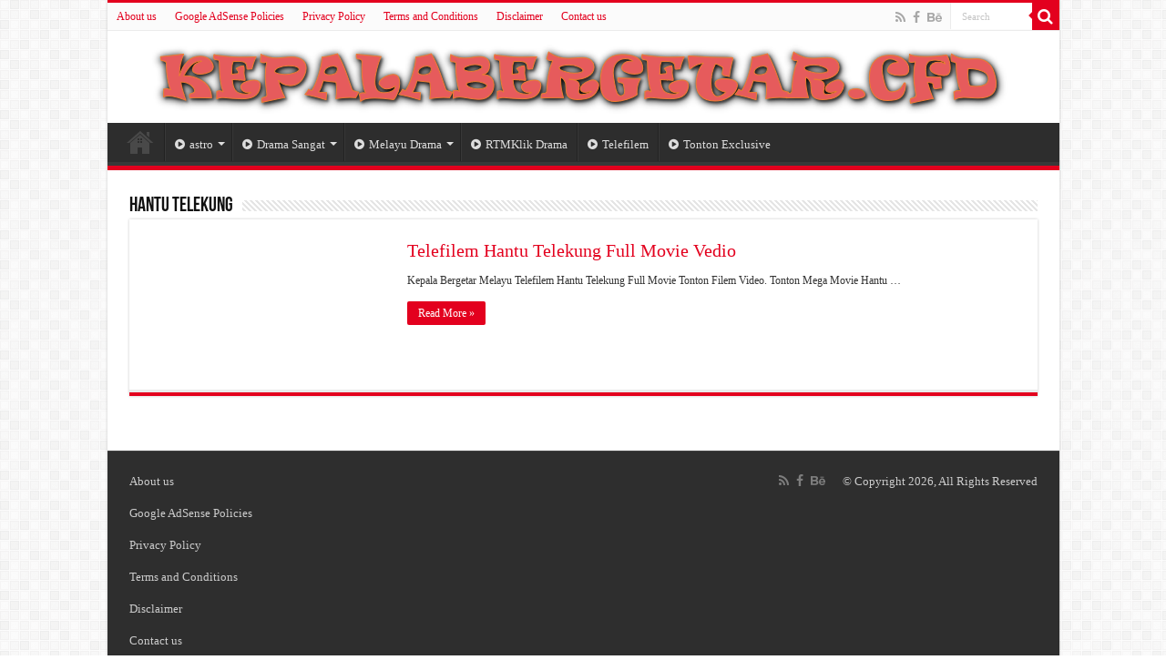

--- FILE ---
content_type: text/html; charset=UTF-8
request_url: https://kepalabergetar.cfd/telefilem-hantu-telekung-full-movie-vedio/
body_size: 13743
content:
<!DOCTYPE html><html lang="en-US" prefix="og: http://ogp.me/ns#"><head><script data-no-optimize="1">var litespeed_docref=sessionStorage.getItem("litespeed_docref");litespeed_docref&&(Object.defineProperty(document,"referrer",{get:function(){return litespeed_docref}}),sessionStorage.removeItem("litespeed_docref"));</script> <script type="litespeed/javascript" data-src='//pl25601686.effectivegatecpm.com/f2/6c/bc/f26cbc14a271636f92dde4ebaa191b8b.js'></script> <meta charset="UTF-8" /><link rel="profile" href="https://gmpg.org/xfn/11" /><link rel="pingback" href="https://kepalabergetar.cfd/xmlrpc.php" /><meta property="og:title" content="Telefilem Hantu Telekung Full Movie Vedio - Kepala Bergetar"/><meta property="og:type" content="article"/><meta property="og:description" content=""/><meta property="og:url" content="https://kepalabergetar.cfd/telefilem-hantu-telekung-full-movie-vedio/"/><meta property="og:site_name" content="Kepala Bergetar"/><meta property="og:image" content="https://kepalabergetar.cfd/wp-content/uploads/2024/01/Hantu-Telekung.jpg" /><meta name='robots' content='index, follow, max-image-preview:large, max-snippet:-1, max-video-preview:-1' /><title>Telefilem Hantu Telekung Full Movie Vedio - Kepala Bergetar</title><meta name="description" content="Kepala Bergetar Telefilem Hantu Telekung Full Movie Vedio. Hantu Telekung Filem Vedio Tonton Malay Drama. Download Melayu Drama Telefilem Hantu Telekung Full Movie." /><link rel="canonical" href="https://kepalabergetar.cfd/telefilem-hantu-telekung-full-movie-vedio/" /><meta property="og:locale" content="en_US" /><meta property="og:type" content="article" /><meta property="og:title" content="Telefilem Hantu Telekung Full Movie Vedio - Kepala Bergetar" /><meta property="og:description" content="Kepala Bergetar Telefilem Hantu Telekung Full Movie Vedio. Hantu Telekung Filem Vedio Tonton Malay Drama. Download Melayu Drama Telefilem Hantu Telekung Full Movie." /><meta property="og:url" content="https://kepalabergetar.cfd/telefilem-hantu-telekung-full-movie-vedio/" /><meta property="og:site_name" content="Kepala Bergetar" /><meta property="og:image" content="https://kepalabergetar.cfd/wp-content/uploads/2024/01/Hantu-Telekung.jpg" /><meta property="og:image:width" content="780" /><meta property="og:image:height" content="1100" /><meta property="og:image:type" content="image/jpeg" /><meta name="twitter:card" content="summary_large_image" /><meta name="twitter:label1" content="Est. reading time" /><meta name="twitter:data1" content="1 minute" /> <script type="application/ld+json" class="yoast-schema-graph">{"@context":"https://schema.org","@graph":[{"@type":"WebPage","@id":"https://kepalabergetar.cfd/telefilem-hantu-telekung-full-movie-vedio/","url":"https://kepalabergetar.cfd/telefilem-hantu-telekung-full-movie-vedio/","name":"Telefilem Hantu Telekung Full Movie Vedio - Kepala Bergetar","isPartOf":{"@id":"https://kepalabergetar.cfd/#website"},"primaryImageOfPage":{"@id":"https://kepalabergetar.cfd/telefilem-hantu-telekung-full-movie-vedio/#primaryimage"},"image":{"@id":"https://kepalabergetar.cfd/telefilem-hantu-telekung-full-movie-vedio/#primaryimage"},"thumbnailUrl":"https://kepalabergetar.cfd/wp-content/uploads/2024/01/Hantu-Telekung.jpg","datePublished":"2024-01-04T15:26:37+00:00","description":"Kepala Bergetar Telefilem Hantu Telekung Full Movie Vedio. Hantu Telekung Filem Vedio Tonton Malay Drama. Download Melayu Drama Telefilem Hantu Telekung Full Movie.","breadcrumb":{"@id":"https://kepalabergetar.cfd/telefilem-hantu-telekung-full-movie-vedio/#breadcrumb"},"inLanguage":"en-US","potentialAction":[{"@type":"ReadAction","target":["https://kepalabergetar.cfd/telefilem-hantu-telekung-full-movie-vedio/"]}]},{"@type":"ImageObject","inLanguage":"en-US","@id":"https://kepalabergetar.cfd/telefilem-hantu-telekung-full-movie-vedio/#primaryimage","url":"https://kepalabergetar.cfd/wp-content/uploads/2024/01/Hantu-Telekung.jpg","contentUrl":"https://kepalabergetar.cfd/wp-content/uploads/2024/01/Hantu-Telekung.jpg","width":780,"height":1100,"caption":"Hantu Telekung"},{"@type":"BreadcrumbList","@id":"https://kepalabergetar.cfd/telefilem-hantu-telekung-full-movie-vedio/#breadcrumb","itemListElement":[{"@type":"ListItem","position":1,"name":"Home","item":"https://kepalabergetar.cfd/"},{"@type":"ListItem","position":2,"name":"Telefilem Hantu Telekung Full Movie Vedio"}]},{"@type":"WebSite","@id":"https://kepalabergetar.cfd/#website","url":"https://kepalabergetar.cfd/","name":"Kepala Bergetar","description":"Kepala Bergetar Tonton Dfm2u Malaysian Dramas Dan Malay Filem Full Episod Online. Myinfotaip Kbergetar All Episod Terkini Telefilem.","potentialAction":[{"@type":"SearchAction","target":{"@type":"EntryPoint","urlTemplate":"https://kepalabergetar.cfd/?s={search_term_string}"},"query-input":{"@type":"PropertyValueSpecification","valueRequired":true,"valueName":"search_term_string"}}],"inLanguage":"en-US"}]}</script> <link rel='dns-prefetch' href='//fonts.googleapis.com' /><link rel="alternate" type="application/rss+xml" title="Kepala Bergetar &raquo; Feed" href="https://kepalabergetar.cfd/feed/" /><link rel="alternate" type="application/rss+xml" title="Kepala Bergetar &raquo; Comments Feed" href="https://kepalabergetar.cfd/comments/feed/" /><link rel="alternate" title="oEmbed (JSON)" type="application/json+oembed" href="https://kepalabergetar.cfd/wp-json/oembed/1.0/embed?url=https%3A%2F%2Fkepalabergetar.cfd%2Ftelefilem-hantu-telekung-full-movie-vedio%2F" /><link rel="alternate" title="oEmbed (XML)" type="text/xml+oembed" href="https://kepalabergetar.cfd/wp-json/oembed/1.0/embed?url=https%3A%2F%2Fkepalabergetar.cfd%2Ftelefilem-hantu-telekung-full-movie-vedio%2F&#038;format=xml" /><style id='wp-img-auto-sizes-contain-inline-css' type='text/css'>img:is([sizes=auto i],[sizes^="auto," i]){contain-intrinsic-size:3000px 1500px}
/*# sourceURL=wp-img-auto-sizes-contain-inline-css */</style><link data-optimized="2" rel="stylesheet" href="https://kepalabergetar.cfd/wp-content/litespeed/css/b4e73c589393602fa37c24b264505170.css?ver=2344b" /><style id='global-styles-inline-css' type='text/css'>:root{--wp--preset--aspect-ratio--square: 1;--wp--preset--aspect-ratio--4-3: 4/3;--wp--preset--aspect-ratio--3-4: 3/4;--wp--preset--aspect-ratio--3-2: 3/2;--wp--preset--aspect-ratio--2-3: 2/3;--wp--preset--aspect-ratio--16-9: 16/9;--wp--preset--aspect-ratio--9-16: 9/16;--wp--preset--color--black: #000000;--wp--preset--color--cyan-bluish-gray: #abb8c3;--wp--preset--color--white: #ffffff;--wp--preset--color--pale-pink: #f78da7;--wp--preset--color--vivid-red: #cf2e2e;--wp--preset--color--luminous-vivid-orange: #ff6900;--wp--preset--color--luminous-vivid-amber: #fcb900;--wp--preset--color--light-green-cyan: #7bdcb5;--wp--preset--color--vivid-green-cyan: #00d084;--wp--preset--color--pale-cyan-blue: #8ed1fc;--wp--preset--color--vivid-cyan-blue: #0693e3;--wp--preset--color--vivid-purple: #9b51e0;--wp--preset--gradient--vivid-cyan-blue-to-vivid-purple: linear-gradient(135deg,rgb(6,147,227) 0%,rgb(155,81,224) 100%);--wp--preset--gradient--light-green-cyan-to-vivid-green-cyan: linear-gradient(135deg,rgb(122,220,180) 0%,rgb(0,208,130) 100%);--wp--preset--gradient--luminous-vivid-amber-to-luminous-vivid-orange: linear-gradient(135deg,rgb(252,185,0) 0%,rgb(255,105,0) 100%);--wp--preset--gradient--luminous-vivid-orange-to-vivid-red: linear-gradient(135deg,rgb(255,105,0) 0%,rgb(207,46,46) 100%);--wp--preset--gradient--very-light-gray-to-cyan-bluish-gray: linear-gradient(135deg,rgb(238,238,238) 0%,rgb(169,184,195) 100%);--wp--preset--gradient--cool-to-warm-spectrum: linear-gradient(135deg,rgb(74,234,220) 0%,rgb(151,120,209) 20%,rgb(207,42,186) 40%,rgb(238,44,130) 60%,rgb(251,105,98) 80%,rgb(254,248,76) 100%);--wp--preset--gradient--blush-light-purple: linear-gradient(135deg,rgb(255,206,236) 0%,rgb(152,150,240) 100%);--wp--preset--gradient--blush-bordeaux: linear-gradient(135deg,rgb(254,205,165) 0%,rgb(254,45,45) 50%,rgb(107,0,62) 100%);--wp--preset--gradient--luminous-dusk: linear-gradient(135deg,rgb(255,203,112) 0%,rgb(199,81,192) 50%,rgb(65,88,208) 100%);--wp--preset--gradient--pale-ocean: linear-gradient(135deg,rgb(255,245,203) 0%,rgb(182,227,212) 50%,rgb(51,167,181) 100%);--wp--preset--gradient--electric-grass: linear-gradient(135deg,rgb(202,248,128) 0%,rgb(113,206,126) 100%);--wp--preset--gradient--midnight: linear-gradient(135deg,rgb(2,3,129) 0%,rgb(40,116,252) 100%);--wp--preset--font-size--small: 13px;--wp--preset--font-size--medium: 20px;--wp--preset--font-size--large: 36px;--wp--preset--font-size--x-large: 42px;--wp--preset--spacing--20: 0.44rem;--wp--preset--spacing--30: 0.67rem;--wp--preset--spacing--40: 1rem;--wp--preset--spacing--50: 1.5rem;--wp--preset--spacing--60: 2.25rem;--wp--preset--spacing--70: 3.38rem;--wp--preset--spacing--80: 5.06rem;--wp--preset--shadow--natural: 6px 6px 9px rgba(0, 0, 0, 0.2);--wp--preset--shadow--deep: 12px 12px 50px rgba(0, 0, 0, 0.4);--wp--preset--shadow--sharp: 6px 6px 0px rgba(0, 0, 0, 0.2);--wp--preset--shadow--outlined: 6px 6px 0px -3px rgb(255, 255, 255), 6px 6px rgb(0, 0, 0);--wp--preset--shadow--crisp: 6px 6px 0px rgb(0, 0, 0);}:where(.is-layout-flex){gap: 0.5em;}:where(.is-layout-grid){gap: 0.5em;}body .is-layout-flex{display: flex;}.is-layout-flex{flex-wrap: wrap;align-items: center;}.is-layout-flex > :is(*, div){margin: 0;}body .is-layout-grid{display: grid;}.is-layout-grid > :is(*, div){margin: 0;}:where(.wp-block-columns.is-layout-flex){gap: 2em;}:where(.wp-block-columns.is-layout-grid){gap: 2em;}:where(.wp-block-post-template.is-layout-flex){gap: 1.25em;}:where(.wp-block-post-template.is-layout-grid){gap: 1.25em;}.has-black-color{color: var(--wp--preset--color--black) !important;}.has-cyan-bluish-gray-color{color: var(--wp--preset--color--cyan-bluish-gray) !important;}.has-white-color{color: var(--wp--preset--color--white) !important;}.has-pale-pink-color{color: var(--wp--preset--color--pale-pink) !important;}.has-vivid-red-color{color: var(--wp--preset--color--vivid-red) !important;}.has-luminous-vivid-orange-color{color: var(--wp--preset--color--luminous-vivid-orange) !important;}.has-luminous-vivid-amber-color{color: var(--wp--preset--color--luminous-vivid-amber) !important;}.has-light-green-cyan-color{color: var(--wp--preset--color--light-green-cyan) !important;}.has-vivid-green-cyan-color{color: var(--wp--preset--color--vivid-green-cyan) !important;}.has-pale-cyan-blue-color{color: var(--wp--preset--color--pale-cyan-blue) !important;}.has-vivid-cyan-blue-color{color: var(--wp--preset--color--vivid-cyan-blue) !important;}.has-vivid-purple-color{color: var(--wp--preset--color--vivid-purple) !important;}.has-black-background-color{background-color: var(--wp--preset--color--black) !important;}.has-cyan-bluish-gray-background-color{background-color: var(--wp--preset--color--cyan-bluish-gray) !important;}.has-white-background-color{background-color: var(--wp--preset--color--white) !important;}.has-pale-pink-background-color{background-color: var(--wp--preset--color--pale-pink) !important;}.has-vivid-red-background-color{background-color: var(--wp--preset--color--vivid-red) !important;}.has-luminous-vivid-orange-background-color{background-color: var(--wp--preset--color--luminous-vivid-orange) !important;}.has-luminous-vivid-amber-background-color{background-color: var(--wp--preset--color--luminous-vivid-amber) !important;}.has-light-green-cyan-background-color{background-color: var(--wp--preset--color--light-green-cyan) !important;}.has-vivid-green-cyan-background-color{background-color: var(--wp--preset--color--vivid-green-cyan) !important;}.has-pale-cyan-blue-background-color{background-color: var(--wp--preset--color--pale-cyan-blue) !important;}.has-vivid-cyan-blue-background-color{background-color: var(--wp--preset--color--vivid-cyan-blue) !important;}.has-vivid-purple-background-color{background-color: var(--wp--preset--color--vivid-purple) !important;}.has-black-border-color{border-color: var(--wp--preset--color--black) !important;}.has-cyan-bluish-gray-border-color{border-color: var(--wp--preset--color--cyan-bluish-gray) !important;}.has-white-border-color{border-color: var(--wp--preset--color--white) !important;}.has-pale-pink-border-color{border-color: var(--wp--preset--color--pale-pink) !important;}.has-vivid-red-border-color{border-color: var(--wp--preset--color--vivid-red) !important;}.has-luminous-vivid-orange-border-color{border-color: var(--wp--preset--color--luminous-vivid-orange) !important;}.has-luminous-vivid-amber-border-color{border-color: var(--wp--preset--color--luminous-vivid-amber) !important;}.has-light-green-cyan-border-color{border-color: var(--wp--preset--color--light-green-cyan) !important;}.has-vivid-green-cyan-border-color{border-color: var(--wp--preset--color--vivid-green-cyan) !important;}.has-pale-cyan-blue-border-color{border-color: var(--wp--preset--color--pale-cyan-blue) !important;}.has-vivid-cyan-blue-border-color{border-color: var(--wp--preset--color--vivid-cyan-blue) !important;}.has-vivid-purple-border-color{border-color: var(--wp--preset--color--vivid-purple) !important;}.has-vivid-cyan-blue-to-vivid-purple-gradient-background{background: var(--wp--preset--gradient--vivid-cyan-blue-to-vivid-purple) !important;}.has-light-green-cyan-to-vivid-green-cyan-gradient-background{background: var(--wp--preset--gradient--light-green-cyan-to-vivid-green-cyan) !important;}.has-luminous-vivid-amber-to-luminous-vivid-orange-gradient-background{background: var(--wp--preset--gradient--luminous-vivid-amber-to-luminous-vivid-orange) !important;}.has-luminous-vivid-orange-to-vivid-red-gradient-background{background: var(--wp--preset--gradient--luminous-vivid-orange-to-vivid-red) !important;}.has-very-light-gray-to-cyan-bluish-gray-gradient-background{background: var(--wp--preset--gradient--very-light-gray-to-cyan-bluish-gray) !important;}.has-cool-to-warm-spectrum-gradient-background{background: var(--wp--preset--gradient--cool-to-warm-spectrum) !important;}.has-blush-light-purple-gradient-background{background: var(--wp--preset--gradient--blush-light-purple) !important;}.has-blush-bordeaux-gradient-background{background: var(--wp--preset--gradient--blush-bordeaux) !important;}.has-luminous-dusk-gradient-background{background: var(--wp--preset--gradient--luminous-dusk) !important;}.has-pale-ocean-gradient-background{background: var(--wp--preset--gradient--pale-ocean) !important;}.has-electric-grass-gradient-background{background: var(--wp--preset--gradient--electric-grass) !important;}.has-midnight-gradient-background{background: var(--wp--preset--gradient--midnight) !important;}.has-small-font-size{font-size: var(--wp--preset--font-size--small) !important;}.has-medium-font-size{font-size: var(--wp--preset--font-size--medium) !important;}.has-large-font-size{font-size: var(--wp--preset--font-size--large) !important;}.has-x-large-font-size{font-size: var(--wp--preset--font-size--x-large) !important;}
/*# sourceURL=global-styles-inline-css */</style><style id='classic-theme-styles-inline-css' type='text/css'>/*! This file is auto-generated */
.wp-block-button__link{color:#fff;background-color:#32373c;border-radius:9999px;box-shadow:none;text-decoration:none;padding:calc(.667em + 2px) calc(1.333em + 2px);font-size:1.125em}.wp-block-file__button{background:#32373c;color:#fff;text-decoration:none}
/*# sourceURL=/wp-includes/css/classic-themes.min.css */</style><style id='admin-bar-inline-css' type='text/css'>/* Hide CanvasJS credits for P404 charts specifically */
    #p404RedirectChart .canvasjs-chart-credit {
        display: none !important;
    }
    
    #p404RedirectChart canvas {
        border-radius: 6px;
    }

    .p404-redirect-adminbar-weekly-title {
        font-weight: bold;
        font-size: 14px;
        color: #fff;
        margin-bottom: 6px;
    }

    #wpadminbar #wp-admin-bar-p404_free_top_button .ab-icon:before {
        content: "\f103";
        color: #dc3545;
        top: 3px;
    }
    
    #wp-admin-bar-p404_free_top_button .ab-item {
        min-width: 80px !important;
        padding: 0px !important;
    }
    
    /* Ensure proper positioning and z-index for P404 dropdown */
    .p404-redirect-adminbar-dropdown-wrap { 
        min-width: 0; 
        padding: 0;
        position: static !important;
    }
    
    #wpadminbar #wp-admin-bar-p404_free_top_button_dropdown {
        position: static !important;
    }
    
    #wpadminbar #wp-admin-bar-p404_free_top_button_dropdown .ab-item {
        padding: 0 !important;
        margin: 0 !important;
    }
    
    .p404-redirect-dropdown-container {
        min-width: 340px;
        padding: 18px 18px 12px 18px;
        background: #23282d !important;
        color: #fff;
        border-radius: 12px;
        box-shadow: 0 8px 32px rgba(0,0,0,0.25);
        margin-top: 10px;
        position: relative !important;
        z-index: 999999 !important;
        display: block !important;
        border: 1px solid #444;
    }
    
    /* Ensure P404 dropdown appears on hover */
    #wpadminbar #wp-admin-bar-p404_free_top_button .p404-redirect-dropdown-container { 
        display: none !important;
    }
    
    #wpadminbar #wp-admin-bar-p404_free_top_button:hover .p404-redirect-dropdown-container { 
        display: block !important;
    }
    
    #wpadminbar #wp-admin-bar-p404_free_top_button:hover #wp-admin-bar-p404_free_top_button_dropdown .p404-redirect-dropdown-container {
        display: block !important;
    }
    
    .p404-redirect-card {
        background: #2c3338;
        border-radius: 8px;
        padding: 18px 18px 12px 18px;
        box-shadow: 0 2px 8px rgba(0,0,0,0.07);
        display: flex;
        flex-direction: column;
        align-items: flex-start;
        border: 1px solid #444;
    }
    
    .p404-redirect-btn {
        display: inline-block;
        background: #dc3545;
        color: #fff !important;
        font-weight: bold;
        padding: 5px 22px;
        border-radius: 8px;
        text-decoration: none;
        font-size: 17px;
        transition: background 0.2s, box-shadow 0.2s;
        margin-top: 8px;
        box-shadow: 0 2px 8px rgba(220,53,69,0.15);
        text-align: center;
        line-height: 1.6;
    }
    
    .p404-redirect-btn:hover {
        background: #c82333;
        color: #fff !important;
        box-shadow: 0 4px 16px rgba(220,53,69,0.25);
    }
    
    /* Prevent conflicts with other admin bar dropdowns */
    #wpadminbar .ab-top-menu > li:hover > .ab-item,
    #wpadminbar .ab-top-menu > li.hover > .ab-item {
        z-index: auto;
    }
    
    #wpadminbar #wp-admin-bar-p404_free_top_button:hover > .ab-item {
        z-index: 999998 !important;
    }
    
/*# sourceURL=admin-bar-inline-css */</style> <script type="litespeed/javascript" data-src="https://kepalabergetar.cfd/wp-includes/js/jquery/jquery.min.js" id="jquery-core-js"></script> <link rel="https://api.w.org/" href="https://kepalabergetar.cfd/wp-json/" /><link rel="alternate" title="JSON" type="application/json" href="https://kepalabergetar.cfd/wp-json/wp/v2/pages/4017" /><link rel="EditURI" type="application/rsd+xml" title="RSD" href="https://kepalabergetar.cfd/xmlrpc.php?rsd" /><meta name="generator" content="WordPress 6.9" /><link rel='shortlink' href='https://kepalabergetar.cfd/?p=4017' /> <script type="litespeed/javascript">var taqyeem={"ajaxurl":"https://kepalabergetar.cfd/wp-admin/admin-ajax.php","your_rating":"Your Rating:"}</script> <style type="text/css" media="screen"></style><link rel="shortcut icon" href="https://kepalabergetar.cfd/wp-content/uploads/2023/08/fav.png" title="Favicon" />
<!--[if IE]> <script type="text/javascript">jQuery(document).ready(function (){ jQuery(".menu-item").has("ul").children("a").attr("aria-haspopup", "true");});</script> <![endif]-->
<!--[if lt IE 9]> <script src="https://kepalabergetar.cfd/wp-content/themes/sahifa/js/html5.js"></script> <script src="https://kepalabergetar.cfd/wp-content/themes/sahifa/js/selectivizr-min.js"></script> <![endif]-->
<!--[if IE 9]><link rel="stylesheet" type="text/css" media="all" href="https://kepalabergetar.cfd/wp-content/themes/sahifa/css/ie9.css" />
<![endif]-->
<!--[if IE 8]><link rel="stylesheet" type="text/css" media="all" href="https://kepalabergetar.cfd/wp-content/themes/sahifa/css/ie8.css" />
<![endif]-->
<!--[if IE 7]><link rel="stylesheet" type="text/css" media="all" href="https://kepalabergetar.cfd/wp-content/themes/sahifa/css/ie7.css" />
<![endif]--><meta name="viewport" content="width=device-width, initial-scale=1.0" /> <script type="litespeed/javascript" data-src="https://www.googletagmanager.com/gtag/js?id=G-FD0TQ2TRQ2"></script> <script type="litespeed/javascript">window.dataLayer=window.dataLayer||[];function gtag(){dataLayer.push(arguments)}
gtag('js',new Date());gtag('config','G-FD0TQ2TRQ2')</script> <style type="text/css" media="screen">body{
	font-family: 'Droid Sans';
}

#main-nav,
.cat-box-content,
#sidebar .widget-container,
.post-listing,
#commentform {
	border-bottom-color: #e3001e;
}

.search-block .search-button,
#topcontrol,
#main-nav ul li.current-menu-item a,
#main-nav ul li.current-menu-item a:hover,
#main-nav ul li.current_page_parent a,
#main-nav ul li.current_page_parent a:hover,
#main-nav ul li.current-menu-parent a,
#main-nav ul li.current-menu-parent a:hover,
#main-nav ul li.current-page-ancestor a,
#main-nav ul li.current-page-ancestor a:hover,
.pagination span.current,
.share-post span.share-text,
.flex-control-paging li a.flex-active,
.ei-slider-thumbs li.ei-slider-element,
.review-percentage .review-item span span,
.review-final-score,
.button,
a.button,
a.more-link,
#main-content input[type="submit"],
.form-submit #submit,
#login-form .login-button,
.widget-feedburner .feedburner-subscribe,
input[type="submit"],
#buddypress button,
#buddypress a.button,
#buddypress input[type=submit],
#buddypress input[type=reset],
#buddypress ul.button-nav li a,
#buddypress div.generic-button a,
#buddypress .comment-reply-link,
#buddypress div.item-list-tabs ul li a span,
#buddypress div.item-list-tabs ul li.selected a,
#buddypress div.item-list-tabs ul li.current a,
#buddypress #members-directory-form div.item-list-tabs ul li.selected span,
#members-list-options a.selected,
#groups-list-options a.selected,
body.dark-skin #buddypress div.item-list-tabs ul li a span,
body.dark-skin #buddypress div.item-list-tabs ul li.selected a,
body.dark-skin #buddypress div.item-list-tabs ul li.current a,
body.dark-skin #members-list-options a.selected,
body.dark-skin #groups-list-options a.selected,
.search-block-large .search-button,
#featured-posts .flex-next:hover,
#featured-posts .flex-prev:hover,
a.tie-cart span.shooping-count,
.woocommerce span.onsale,
.woocommerce-page span.onsale ,
.woocommerce .widget_price_filter .ui-slider .ui-slider-handle,
.woocommerce-page .widget_price_filter .ui-slider .ui-slider-handle,
#check-also-close,
a.post-slideshow-next,
a.post-slideshow-prev,
.widget_price_filter .ui-slider .ui-slider-handle,
.quantity .minus:hover,
.quantity .plus:hover,
.mejs-container .mejs-controls .mejs-time-rail .mejs-time-current,
#reading-position-indicator  {
	background-color:#e3001e;
}

::-webkit-scrollbar-thumb{
	background-color:#e3001e !important;
}

#theme-footer,
#theme-header,
.top-nav ul li.current-menu-item:before,
#main-nav .menu-sub-content ,
#main-nav ul ul,
#check-also-box {
	border-top-color: #e3001e;
}

.search-block:after {
	border-right-color:#e3001e;
}

body.rtl .search-block:after {
	border-left-color:#e3001e;
}

#main-nav ul > li.menu-item-has-children:hover > a:after,
#main-nav ul > li.mega-menu:hover > a:after {
	border-color:transparent transparent #e3001e;
}

.widget.timeline-posts li a:hover,
.widget.timeline-posts li a:hover span.tie-date {
	color: #e3001e;
}

.widget.timeline-posts li a:hover span.tie-date:before {
	background: #e3001e;
	border-color: #e3001e;
}

#order_review,
#order_review_heading {
	border-color: #e3001e;
}


a {
	color: #e3001e;
}
		
a:hover {
	color: #e3001e;
}
		
.top-nav ul li a:hover, .top-nav ul li:hover > a, .top-nav ul :hover > a , .top-nav ul li.current-menu-item a {
	color: #e3001e;
}
		
.top-nav ul li a , .top-nav ul ul a {
	color: #e3001e;
}
		
.tie-cat-1 a.more-link {background-color:Array;}
.tie-cat-1 .cat-box-content {border-bottom-color:Array; }
			
.tie-cat-24 a.more-link {background-color:Array;}
.tie-cat-24 .cat-box-content {border-bottom-color:Array; }
			
.tie-cat-28 a.more-link {background-color:Array;}
.tie-cat-28 .cat-box-content {border-bottom-color:Array; }
			
.tie-cat-6 a.more-link {background-color:Array;}
.tie-cat-6 .cat-box-content {border-bottom-color:Array; }
			
.tie-cat-12 a.more-link {background-color:Array;}
.tie-cat-12 .cat-box-content {border-bottom-color:Array; }
			
.tie-cat-30 a.more-link {background-color:Array;}
.tie-cat-30 .cat-box-content {border-bottom-color:Array; }
			
.tie-cat-43 a.more-link {background-color:Array;}
.tie-cat-43 .cat-box-content {border-bottom-color:Array; }
			
.tie-cat-65 a.more-link {background-color:Array;}
.tie-cat-65 .cat-box-content {border-bottom-color:Array; }
			
.tie-cat-71 a.more-link {background-color:Array;}
.tie-cat-71 .cat-box-content {border-bottom-color:Array; }
			
.tie-cat-74 a.more-link {background-color:Array;}
.tie-cat-74 .cat-box-content {border-bottom-color:Array; }
			
.tie-cat-89 a.more-link {background-color:Array;}
.tie-cat-89 .cat-box-content {border-bottom-color:Array; }
			
.tie-cat-109 a.more-link {background-color:Array;}
.tie-cat-109 .cat-box-content {border-bottom-color:Array; }
			
.tie-cat-111 a.more-link {background-color:Array;}
.tie-cat-111 .cat-box-content {border-bottom-color:Array; }
			
.tie-cat-116 a.more-link {background-color:Array;}
.tie-cat-116 .cat-box-content {border-bottom-color:Array; }
			
.tie-cat-125 a.more-link {background-color:Array;}
.tie-cat-125 .cat-box-content {border-bottom-color:Array; }
			
.tie-cat-131 a.more-link {background-color:Array;}
.tie-cat-131 .cat-box-content {border-bottom-color:Array; }
			
.tie-cat-147 a.more-link {background-color:Array;}
.tie-cat-147 .cat-box-content {border-bottom-color:Array; }
			
.tie-cat-150 a.more-link {background-color:Array;}
.tie-cat-150 .cat-box-content {border-bottom-color:Array; }
			
.tie-cat-196 a.more-link {background-color:Array;}
.tie-cat-196 .cat-box-content {border-bottom-color:Array; }
			
.tie-cat-197 a.more-link {background-color:Array;}
.tie-cat-197 .cat-box-content {border-bottom-color:Array; }
			
.tie-cat-198 a.more-link {background-color:Array;}
.tie-cat-198 .cat-box-content {border-bottom-color:Array; }
			
.tie-cat-199 a.more-link {background-color:Array;}
.tie-cat-199 .cat-box-content {border-bottom-color:Array; }
			
.tie-cat-200 a.more-link {background-color:Array;}
.tie-cat-200 .cat-box-content {border-bottom-color:Array; }
			
.tie-cat-201 a.more-link {background-color:Array;}
.tie-cat-201 .cat-box-content {border-bottom-color:Array; }
			
.tie-cat-202 a.more-link {background-color:Array;}
.tie-cat-202 .cat-box-content {border-bottom-color:Array; }
			
.tie-cat-203 a.more-link {background-color:Array;}
.tie-cat-203 .cat-box-content {border-bottom-color:Array; }
			
.tie-cat-204 a.more-link {background-color:Array;}
.tie-cat-204 .cat-box-content {border-bottom-color:Array; }
			
.tie-cat-205 a.more-link {background-color:Array;}
.tie-cat-205 .cat-box-content {border-bottom-color:Array; }
			
.tie-cat-206 a.more-link {background-color:Array;}
.tie-cat-206 .cat-box-content {border-bottom-color:Array; }
			
.tie-cat-208 a.more-link {background-color:Array;}
.tie-cat-208 .cat-box-content {border-bottom-color:Array; }
			
.tie-cat-209 a.more-link {background-color:Array;}
.tie-cat-209 .cat-box-content {border-bottom-color:Array; }
			
.tie-cat-210 a.more-link {background-color:Array;}
.tie-cat-210 .cat-box-content {border-bottom-color:Array; }
			
.tie-cat-211 a.more-link {background-color:Array;}
.tie-cat-211 .cat-box-content {border-bottom-color:Array; }
			
.tie-cat-212 a.more-link {background-color:Array;}
.tie-cat-212 .cat-box-content {border-bottom-color:Array; }
			
.tie-cat-213 a.more-link {background-color:Array;}
.tie-cat-213 .cat-box-content {border-bottom-color:Array; }
			
.tie-cat-214 a.more-link {background-color:Array;}
.tie-cat-214 .cat-box-content {border-bottom-color:Array; }
			
.tie-cat-215 a.more-link {background-color:Array;}
.tie-cat-215 .cat-box-content {border-bottom-color:Array; }
			
.tie-cat-216 a.more-link {background-color:Array;}
.tie-cat-216 .cat-box-content {border-bottom-color:Array; }
			
.tie-cat-219 a.more-link {background-color:Array;}
.tie-cat-219 .cat-box-content {border-bottom-color:Array; }
			
.tie-cat-220 a.more-link {background-color:Array;}
.tie-cat-220 .cat-box-content {border-bottom-color:Array; }
			
.tie-cat-221 a.more-link {background-color:Array;}
.tie-cat-221 .cat-box-content {border-bottom-color:Array; }
			
.tie-cat-222 a.more-link {background-color:Array;}
.tie-cat-222 .cat-box-content {border-bottom-color:Array; }
			
.tie-cat-223 a.more-link {background-color:Array;}
.tie-cat-223 .cat-box-content {border-bottom-color:Array; }
			
.tie-cat-224 a.more-link {background-color:Array;}
.tie-cat-224 .cat-box-content {border-bottom-color:Array; }
			
.tie-cat-226 a.more-link {background-color:Array;}
.tie-cat-226 .cat-box-content {border-bottom-color:Array; }
			
.tie-cat-227 a.more-link {background-color:Array;}
.tie-cat-227 .cat-box-content {border-bottom-color:Array; }
			
.tie-cat-229 a.more-link {background-color:Array;}
.tie-cat-229 .cat-box-content {border-bottom-color:Array; }
			
.tie-cat-230 a.more-link {background-color:Array;}
.tie-cat-230 .cat-box-content {border-bottom-color:Array; }
			
.tie-cat-231 a.more-link {background-color:Array;}
.tie-cat-231 .cat-box-content {border-bottom-color:Array; }
			
.tie-cat-232 a.more-link {background-color:Array;}
.tie-cat-232 .cat-box-content {border-bottom-color:Array; }
			
.tie-cat-234 a.more-link {background-color:Array;}
.tie-cat-234 .cat-box-content {border-bottom-color:Array; }
			
.tie-cat-235 a.more-link {background-color:Array;}
.tie-cat-235 .cat-box-content {border-bottom-color:Array; }
			
.tie-cat-236 a.more-link {background-color:Array;}
.tie-cat-236 .cat-box-content {border-bottom-color:Array; }
			
.tie-cat-237 a.more-link {background-color:Array;}
.tie-cat-237 .cat-box-content {border-bottom-color:Array; }
			
.tie-cat-238 a.more-link {background-color:Array;}
.tie-cat-238 .cat-box-content {border-bottom-color:Array; }
			
.tie-cat-239 a.more-link {background-color:Array;}
.tie-cat-239 .cat-box-content {border-bottom-color:Array; }
			
.tie-cat-240 a.more-link {background-color:Array;}
.tie-cat-240 .cat-box-content {border-bottom-color:Array; }
			
.tie-cat-242 a.more-link {background-color:Array;}
.tie-cat-242 .cat-box-content {border-bottom-color:Array; }
			
.tie-cat-243 a.more-link {background-color:Array;}
.tie-cat-243 .cat-box-content {border-bottom-color:Array; }
			
.tie-cat-244 a.more-link {background-color:Array;}
.tie-cat-244 .cat-box-content {border-bottom-color:Array; }
			
.tie-cat-245 a.more-link {background-color:Array;}
.tie-cat-245 .cat-box-content {border-bottom-color:Array; }
			
.tie-cat-246 a.more-link {background-color:Array;}
.tie-cat-246 .cat-box-content {border-bottom-color:Array; }
			
.tie-cat-247 a.more-link {background-color:Array;}
.tie-cat-247 .cat-box-content {border-bottom-color:Array; }
			
.tie-cat-248 a.more-link {background-color:Array;}
.tie-cat-248 .cat-box-content {border-bottom-color:Array; }
			
.tie-cat-249 a.more-link {background-color:Array;}
.tie-cat-249 .cat-box-content {border-bottom-color:Array; }
			
.tie-cat-250 a.more-link {background-color:Array;}
.tie-cat-250 .cat-box-content {border-bottom-color:Array; }
			
.tie-cat-251 a.more-link {background-color:Array;}
.tie-cat-251 .cat-box-content {border-bottom-color:Array; }
			
.tie-cat-252 a.more-link {background-color:Array;}
.tie-cat-252 .cat-box-content {border-bottom-color:Array; }
			
.tie-cat-253 a.more-link {background-color:Array;}
.tie-cat-253 .cat-box-content {border-bottom-color:Array; }
			
.tie-cat-254 a.more-link {background-color:Array;}
.tie-cat-254 .cat-box-content {border-bottom-color:Array; }
			
.tie-cat-255 a.more-link {background-color:Array;}
.tie-cat-255 .cat-box-content {border-bottom-color:Array; }
			
.tie-cat-256 a.more-link {background-color:Array;}
.tie-cat-256 .cat-box-content {border-bottom-color:Array; }
			
.tie-cat-257 a.more-link {background-color:Array;}
.tie-cat-257 .cat-box-content {border-bottom-color:Array; }
			
.tie-cat-258 a.more-link {background-color:Array;}
.tie-cat-258 .cat-box-content {border-bottom-color:Array; }
			
.tie-cat-259 a.more-link {background-color:Array;}
.tie-cat-259 .cat-box-content {border-bottom-color:Array; }
			
.tie-cat-260 a.more-link {background-color:Array;}
.tie-cat-260 .cat-box-content {border-bottom-color:Array; }
			
.tie-cat-261 a.more-link {background-color:Array;}
.tie-cat-261 .cat-box-content {border-bottom-color:Array; }
			
.tie-cat-262 a.more-link {background-color:Array;}
.tie-cat-262 .cat-box-content {border-bottom-color:Array; }
			
.tie-cat-263 a.more-link {background-color:Array;}
.tie-cat-263 .cat-box-content {border-bottom-color:Array; }
			
.tie-cat-264 a.more-link {background-color:Array;}
.tie-cat-264 .cat-box-content {border-bottom-color:Array; }
			
.tie-cat-265 a.more-link {background-color:Array;}
.tie-cat-265 .cat-box-content {border-bottom-color:Array; }
			
.tie-cat-266 a.more-link {background-color:Array;}
.tie-cat-266 .cat-box-content {border-bottom-color:Array; }
			
.tie-cat-267 a.more-link {background-color:Array;}
.tie-cat-267 .cat-box-content {border-bottom-color:Array; }
			
.tie-cat-268 a.more-link {background-color:Array;}
.tie-cat-268 .cat-box-content {border-bottom-color:Array; }
			
.tie-cat-269 a.more-link {background-color:Array;}
.tie-cat-269 .cat-box-content {border-bottom-color:Array; }
			
.tie-cat-270 a.more-link {background-color:Array;}
.tie-cat-270 .cat-box-content {border-bottom-color:Array; }
			
.tie-cat-271 a.more-link {background-color:Array;}
.tie-cat-271 .cat-box-content {border-bottom-color:Array; }
			
.tie-cat-272 a.more-link {background-color:Array;}
.tie-cat-272 .cat-box-content {border-bottom-color:Array; }
			
.tie-cat-273 a.more-link {background-color:Array;}
.tie-cat-273 .cat-box-content {border-bottom-color:Array; }
			
.tie-cat-274 a.more-link {background-color:Array;}
.tie-cat-274 .cat-box-content {border-bottom-color:Array; }
			
.tie-cat-275 a.more-link {background-color:Array;}
.tie-cat-275 .cat-box-content {border-bottom-color:Array; }
			
.tie-cat-277 a.more-link {background-color:Array;}
.tie-cat-277 .cat-box-content {border-bottom-color:Array; }
			
.tie-cat-278 a.more-link {background-color:Array;}
.tie-cat-278 .cat-box-content {border-bottom-color:Array; }
			
.tie-cat-279 a.more-link {background-color:Array;}
.tie-cat-279 .cat-box-content {border-bottom-color:Array; }
			
.tie-cat-280 a.more-link {background-color:Array;}
.tie-cat-280 .cat-box-content {border-bottom-color:Array; }
			
.tie-cat-281 a.more-link {background-color:Array;}
.tie-cat-281 .cat-box-content {border-bottom-color:Array; }
			
.tie-cat-282 a.more-link {background-color:Array;}
.tie-cat-282 .cat-box-content {border-bottom-color:Array; }
			
.tie-cat-283 a.more-link {background-color:Array;}
.tie-cat-283 .cat-box-content {border-bottom-color:Array; }
			
.tie-cat-284 a.more-link {background-color:Array;}
.tie-cat-284 .cat-box-content {border-bottom-color:Array; }
			
.tie-cat-285 a.more-link {background-color:Array;}
.tie-cat-285 .cat-box-content {border-bottom-color:Array; }
			
.tie-cat-286 a.more-link {background-color:Array;}
.tie-cat-286 .cat-box-content {border-bottom-color:Array; }
			
.tie-cat-287 a.more-link {background-color:Array;}
.tie-cat-287 .cat-box-content {border-bottom-color:Array; }
			
.tie-cat-288 a.more-link {background-color:Array;}
.tie-cat-288 .cat-box-content {border-bottom-color:Array; }
			
.tie-cat-289 a.more-link {background-color:Array;}
.tie-cat-289 .cat-box-content {border-bottom-color:Array; }
			
.tie-cat-290 a.more-link {background-color:Array;}
.tie-cat-290 .cat-box-content {border-bottom-color:Array; }
			
.tie-cat-291 a.more-link {background-color:Array;}
.tie-cat-291 .cat-box-content {border-bottom-color:Array; }
			
.tie-cat-292 a.more-link {background-color:Array;}
.tie-cat-292 .cat-box-content {border-bottom-color:Array; }
			
.tie-cat-293 a.more-link {background-color:Array;}
.tie-cat-293 .cat-box-content {border-bottom-color:Array; }
			
.tie-cat-294 a.more-link {background-color:Array;}
.tie-cat-294 .cat-box-content {border-bottom-color:Array; }
			
.tie-cat-295 a.more-link {background-color:Array;}
.tie-cat-295 .cat-box-content {border-bottom-color:Array; }
			
.tie-cat-296 a.more-link {background-color:Array;}
.tie-cat-296 .cat-box-content {border-bottom-color:Array; }
			
.tie-cat-297 a.more-link {background-color:Array;}
.tie-cat-297 .cat-box-content {border-bottom-color:Array; }
			
.tie-cat-298 a.more-link {background-color:Array;}
.tie-cat-298 .cat-box-content {border-bottom-color:Array; }
			
.tie-cat-299 a.more-link {background-color:Array;}
.tie-cat-299 .cat-box-content {border-bottom-color:Array; }
			
.tie-cat-300 a.more-link {background-color:Array;}
.tie-cat-300 .cat-box-content {border-bottom-color:Array; }
			
.tie-cat-301 a.more-link {background-color:Array;}
.tie-cat-301 .cat-box-content {border-bottom-color:Array; }
			
.tie-cat-302 a.more-link {background-color:Array;}
.tie-cat-302 .cat-box-content {border-bottom-color:Array; }
			
.tie-cat-303 a.more-link {background-color:Array;}
.tie-cat-303 .cat-box-content {border-bottom-color:Array; }
			
.tie-cat-304 a.more-link {background-color:Array;}
.tie-cat-304 .cat-box-content {border-bottom-color:Array; }
			
.tie-cat-305 a.more-link {background-color:Array;}
.tie-cat-305 .cat-box-content {border-bottom-color:Array; }
			
.tie-cat-306 a.more-link {background-color:Array;}
.tie-cat-306 .cat-box-content {border-bottom-color:Array; }
			
.tie-cat-307 a.more-link {background-color:Array;}
.tie-cat-307 .cat-box-content {border-bottom-color:Array; }
			
.tie-cat-308 a.more-link {background-color:Array;}
.tie-cat-308 .cat-box-content {border-bottom-color:Array; }
			
.tie-cat-309 a.more-link {background-color:Array;}
.tie-cat-309 .cat-box-content {border-bottom-color:Array; }
			
.tie-cat-310 a.more-link {background-color:Array;}
.tie-cat-310 .cat-box-content {border-bottom-color:Array; }
			
.tie-cat-311 a.more-link {background-color:Array;}
.tie-cat-311 .cat-box-content {border-bottom-color:Array; }
			
.tie-cat-312 a.more-link {background-color:Array;}
.tie-cat-312 .cat-box-content {border-bottom-color:Array; }
			
.tie-cat-313 a.more-link {background-color:Array;}
.tie-cat-313 .cat-box-content {border-bottom-color:Array; }
			
.tie-cat-314 a.more-link {background-color:Array;}
.tie-cat-314 .cat-box-content {border-bottom-color:Array; }
			
.tie-cat-315 a.more-link {background-color:Array;}
.tie-cat-315 .cat-box-content {border-bottom-color:Array; }
			
.tie-cat-316 a.more-link {background-color:Array;}
.tie-cat-316 .cat-box-content {border-bottom-color:Array; }
			
.tie-cat-317 a.more-link {background-color:Array;}
.tie-cat-317 .cat-box-content {border-bottom-color:Array; }
			
.tie-cat-318 a.more-link {background-color:Array;}
.tie-cat-318 .cat-box-content {border-bottom-color:Array; }
			
.tie-cat-319 a.more-link {background-color:Array;}
.tie-cat-319 .cat-box-content {border-bottom-color:Array; }
			
.tie-cat-320 a.more-link {background-color:Array;}
.tie-cat-320 .cat-box-content {border-bottom-color:Array; }
			
.tie-cat-321 a.more-link {background-color:Array;}
.tie-cat-321 .cat-box-content {border-bottom-color:Array; }
			
.tie-cat-322 a.more-link {background-color:Array;}
.tie-cat-322 .cat-box-content {border-bottom-color:Array; }
			
.tie-cat-323 a.more-link {background-color:Array;}
.tie-cat-323 .cat-box-content {border-bottom-color:Array; }
			
.tie-cat-324 a.more-link {background-color:Array;}
.tie-cat-324 .cat-box-content {border-bottom-color:Array; }
			
.tie-cat-325 a.more-link {background-color:Array;}
.tie-cat-325 .cat-box-content {border-bottom-color:Array; }
			
.tie-cat-326 a.more-link {background-color:Array;}
.tie-cat-326 .cat-box-content {border-bottom-color:Array; }
			
.tie-cat-327 a.more-link {background-color:Array;}
.tie-cat-327 .cat-box-content {border-bottom-color:Array; }
			
.tie-cat-328 a.more-link {background-color:Array;}
.tie-cat-328 .cat-box-content {border-bottom-color:Array; }
			
.tie-cat-329 a.more-link {background-color:Array;}
.tie-cat-329 .cat-box-content {border-bottom-color:Array; }
			
.tie-cat-330 a.more-link {background-color:Array;}
.tie-cat-330 .cat-box-content {border-bottom-color:Array; }
			
.tie-cat-331 a.more-link {background-color:Array;}
.tie-cat-331 .cat-box-content {border-bottom-color:Array; }
			
.tie-cat-332 a.more-link {background-color:Array;}
.tie-cat-332 .cat-box-content {border-bottom-color:Array; }
			
.tie-cat-333 a.more-link {background-color:Array;}
.tie-cat-333 .cat-box-content {border-bottom-color:Array; }
			
.tie-cat-334 a.more-link {background-color:Array;}
.tie-cat-334 .cat-box-content {border-bottom-color:Array; }
			
.tie-cat-335 a.more-link {background-color:Array;}
.tie-cat-335 .cat-box-content {border-bottom-color:Array; }
			
.tie-cat-336 a.more-link {background-color:Array;}
.tie-cat-336 .cat-box-content {border-bottom-color:Array; }
			
.tie-cat-337 a.more-link {background-color:Array;}
.tie-cat-337 .cat-box-content {border-bottom-color:Array; }
			
.tie-cat-338 a.more-link {background-color:Array;}
.tie-cat-338 .cat-box-content {border-bottom-color:Array; }
			
.tie-cat-339 a.more-link {background-color:Array;}
.tie-cat-339 .cat-box-content {border-bottom-color:Array; }
			
.tie-cat-340 a.more-link {background-color:Array;}
.tie-cat-340 .cat-box-content {border-bottom-color:Array; }
			
.tie-cat-341 a.more-link {background-color:Array;}
.tie-cat-341 .cat-box-content {border-bottom-color:Array; }
			
.tie-cat-342 a.more-link {background-color:Array;}
.tie-cat-342 .cat-box-content {border-bottom-color:Array; }
			
.tie-cat-343 a.more-link {background-color:Array;}
.tie-cat-343 .cat-box-content {border-bottom-color:Array; }
			
.tie-cat-344 a.more-link {background-color:Array;}
.tie-cat-344 .cat-box-content {border-bottom-color:Array; }
			
.tie-cat-346 a.more-link {background-color:Array;}
.tie-cat-346 .cat-box-content {border-bottom-color:Array; }
			
.tie-cat-347 a.more-link {background-color:Array;}
.tie-cat-347 .cat-box-content {border-bottom-color:Array; }
			
.tie-cat-348 a.more-link {background-color:Array;}
.tie-cat-348 .cat-box-content {border-bottom-color:Array; }
			
.tie-cat-349 a.more-link {background-color:Array;}
.tie-cat-349 .cat-box-content {border-bottom-color:Array; }
			
.tie-cat-350 a.more-link {background-color:Array;}
.tie-cat-350 .cat-box-content {border-bottom-color:Array; }
			
.tie-cat-351 a.more-link {background-color:Array;}
.tie-cat-351 .cat-box-content {border-bottom-color:Array; }
			
.tie-cat-352 a.more-link {background-color:Array;}
.tie-cat-352 .cat-box-content {border-bottom-color:Array; }
			
.tie-cat-353 a.more-link {background-color:Array;}
.tie-cat-353 .cat-box-content {border-bottom-color:Array; }
			
.tie-cat-354 a.more-link {background-color:Array;}
.tie-cat-354 .cat-box-content {border-bottom-color:Array; }
			
.tie-cat-355 a.more-link {background-color:Array;}
.tie-cat-355 .cat-box-content {border-bottom-color:Array; }
			
.tie-cat-356 a.more-link {background-color:Array;}
.tie-cat-356 .cat-box-content {border-bottom-color:Array; }
			
.tie-cat-357 a.more-link {background-color:Array;}
.tie-cat-357 .cat-box-content {border-bottom-color:Array; }
			
.tie-cat-358 a.more-link {background-color:Array;}
.tie-cat-358 .cat-box-content {border-bottom-color:Array; }
			
.tie-cat-359 a.more-link {background-color:Array;}
.tie-cat-359 .cat-box-content {border-bottom-color:Array; }
			
.tie-cat-360 a.more-link {background-color:Array;}
.tie-cat-360 .cat-box-content {border-bottom-color:Array; }
			
.tie-cat-361 a.more-link {background-color:Array;}
.tie-cat-361 .cat-box-content {border-bottom-color:Array; }
			
.tie-cat-362 a.more-link {background-color:Array;}
.tie-cat-362 .cat-box-content {border-bottom-color:Array; }
			
.tie-cat-363 a.more-link {background-color:Array;}
.tie-cat-363 .cat-box-content {border-bottom-color:Array; }
			
.tie-cat-364 a.more-link {background-color:Array;}
.tie-cat-364 .cat-box-content {border-bottom-color:Array; }
			
.tie-cat-365 a.more-link {background-color:Array;}
.tie-cat-365 .cat-box-content {border-bottom-color:Array; }
			
.tie-cat-366 a.more-link {background-color:Array;}
.tie-cat-366 .cat-box-content {border-bottom-color:Array; }
			
.tie-cat-367 a.more-link {background-color:Array;}
.tie-cat-367 .cat-box-content {border-bottom-color:Array; }
			
.tie-cat-368 a.more-link {background-color:Array;}
.tie-cat-368 .cat-box-content {border-bottom-color:Array; }
			
.tie-cat-369 a.more-link {background-color:Array;}
.tie-cat-369 .cat-box-content {border-bottom-color:Array; }
			
.tie-cat-370 a.more-link {background-color:Array;}
.tie-cat-370 .cat-box-content {border-bottom-color:Array; }
			
.tie-cat-371 a.more-link {background-color:Array;}
.tie-cat-371 .cat-box-content {border-bottom-color:Array; }
			
.tie-cat-372 a.more-link {background-color:Array;}
.tie-cat-372 .cat-box-content {border-bottom-color:Array; }
			
.tie-cat-373 a.more-link {background-color:Array;}
.tie-cat-373 .cat-box-content {border-bottom-color:Array; }
			
.tie-cat-374 a.more-link {background-color:Array;}
.tie-cat-374 .cat-box-content {border-bottom-color:Array; }
			
.tie-cat-375 a.more-link {background-color:Array;}
.tie-cat-375 .cat-box-content {border-bottom-color:Array; }
			
.tie-cat-376 a.more-link {background-color:Array;}
.tie-cat-376 .cat-box-content {border-bottom-color:Array; }
			
.tie-cat-377 a.more-link {background-color:Array;}
.tie-cat-377 .cat-box-content {border-bottom-color:Array; }
			
.tie-cat-378 a.more-link {background-color:Array;}
.tie-cat-378 .cat-box-content {border-bottom-color:Array; }
			
.tie-cat-379 a.more-link {background-color:Array;}
.tie-cat-379 .cat-box-content {border-bottom-color:Array; }
			
.tie-cat-380 a.more-link {background-color:Array;}
.tie-cat-380 .cat-box-content {border-bottom-color:Array; }
			
.tie-cat-381 a.more-link {background-color:Array;}
.tie-cat-381 .cat-box-content {border-bottom-color:Array; }
			
.tie-cat-382 a.more-link {background-color:Array;}
.tie-cat-382 .cat-box-content {border-bottom-color:Array; }
			
.tie-cat-384 a.more-link {background-color:Array;}
.tie-cat-384 .cat-box-content {border-bottom-color:Array; }
			
.tie-cat-385 a.more-link {background-color:Array;}
.tie-cat-385 .cat-box-content {border-bottom-color:Array; }
			
.tie-cat-386 a.more-link {background-color:Array;}
.tie-cat-386 .cat-box-content {border-bottom-color:Array; }
			
.tie-cat-387 a.more-link {background-color:Array;}
.tie-cat-387 .cat-box-content {border-bottom-color:Array; }
			
.tie-cat-388 a.more-link {background-color:Array;}
.tie-cat-388 .cat-box-content {border-bottom-color:Array; }
			
.tie-cat-389 a.more-link {background-color:Array;}
.tie-cat-389 .cat-box-content {border-bottom-color:Array; }
			
.tie-cat-390 a.more-link {background-color:Array;}
.tie-cat-390 .cat-box-content {border-bottom-color:Array; }
			
.tie-cat-391 a.more-link {background-color:Array;}
.tie-cat-391 .cat-box-content {border-bottom-color:Array; }
			
.tie-cat-392 a.more-link {background-color:Array;}
.tie-cat-392 .cat-box-content {border-bottom-color:Array; }
			
.tie-cat-393 a.more-link {background-color:Array;}
.tie-cat-393 .cat-box-content {border-bottom-color:Array; }
			
.tie-cat-394 a.more-link {background-color:Array;}
.tie-cat-394 .cat-box-content {border-bottom-color:Array; }
			
.tie-cat-395 a.more-link {background-color:Array;}
.tie-cat-395 .cat-box-content {border-bottom-color:Array; }
			
.tie-cat-396 a.more-link {background-color:Array;}
.tie-cat-396 .cat-box-content {border-bottom-color:Array; }
			
.tie-cat-397 a.more-link {background-color:Array;}
.tie-cat-397 .cat-box-content {border-bottom-color:Array; }
			
.tie-cat-398 a.more-link {background-color:Array;}
.tie-cat-398 .cat-box-content {border-bottom-color:Array; }
			
.tie-cat-399 a.more-link {background-color:Array;}
.tie-cat-399 .cat-box-content {border-bottom-color:Array; }
			
.tie-cat-400 a.more-link {background-color:Array;}
.tie-cat-400 .cat-box-content {border-bottom-color:Array; }
			
.tie-cat-401 a.more-link {background-color:Array;}
.tie-cat-401 .cat-box-content {border-bottom-color:Array; }
			
.tie-cat-402 a.more-link {background-color:Array;}
.tie-cat-402 .cat-box-content {border-bottom-color:Array; }
			
.tie-cat-403 a.more-link {background-color:Array;}
.tie-cat-403 .cat-box-content {border-bottom-color:Array; }
			
.tie-cat-404 a.more-link {background-color:Array;}
.tie-cat-404 .cat-box-content {border-bottom-color:Array; }
			
.tie-cat-405 a.more-link {background-color:Array;}
.tie-cat-405 .cat-box-content {border-bottom-color:Array; }
			
.tie-cat-406 a.more-link {background-color:Array;}
.tie-cat-406 .cat-box-content {border-bottom-color:Array; }
			
.tie-cat-407 a.more-link {background-color:Array;}
.tie-cat-407 .cat-box-content {border-bottom-color:Array; }
			
.tie-cat-408 a.more-link {background-color:Array;}
.tie-cat-408 .cat-box-content {border-bottom-color:Array; }
			
.tie-cat-409 a.more-link {background-color:Array;}
.tie-cat-409 .cat-box-content {border-bottom-color:Array; }
			
.tie-cat-410 a.more-link {background-color:Array;}
.tie-cat-410 .cat-box-content {border-bottom-color:Array; }
			
.tie-cat-411 a.more-link {background-color:Array;}
.tie-cat-411 .cat-box-content {border-bottom-color:Array; }
			
.tie-cat-412 a.more-link {background-color:Array;}
.tie-cat-412 .cat-box-content {border-bottom-color:Array; }
			
.tie-cat-413 a.more-link {background-color:Array;}
.tie-cat-413 .cat-box-content {border-bottom-color:Array; }
			
.tie-cat-414 a.more-link {background-color:Array;}
.tie-cat-414 .cat-box-content {border-bottom-color:Array; }
			
.tie-cat-415 a.more-link {background-color:Array;}
.tie-cat-415 .cat-box-content {border-bottom-color:Array; }
			
.tie-cat-416 a.more-link {background-color:Array;}
.tie-cat-416 .cat-box-content {border-bottom-color:Array; }
			
.tie-cat-417 a.more-link {background-color:Array;}
.tie-cat-417 .cat-box-content {border-bottom-color:Array; }
			
.tie-cat-418 a.more-link {background-color:Array;}
.tie-cat-418 .cat-box-content {border-bottom-color:Array; }
			
.tie-cat-419 a.more-link {background-color:Array;}
.tie-cat-419 .cat-box-content {border-bottom-color:Array; }
			
.tie-cat-420 a.more-link {background-color:Array;}
.tie-cat-420 .cat-box-content {border-bottom-color:Array; }
			
.tie-cat-421 a.more-link {background-color:Array;}
.tie-cat-421 .cat-box-content {border-bottom-color:Array; }
			
.tie-cat-422 a.more-link {background-color:Array;}
.tie-cat-422 .cat-box-content {border-bottom-color:Array; }
			
.tie-cat-423 a.more-link {background-color:Array;}
.tie-cat-423 .cat-box-content {border-bottom-color:Array; }
			
.tie-cat-424 a.more-link {background-color:Array;}
.tie-cat-424 .cat-box-content {border-bottom-color:Array; }
			
.tie-cat-425 a.more-link {background-color:Array;}
.tie-cat-425 .cat-box-content {border-bottom-color:Array; }
			
.tie-cat-426 a.more-link {background-color:Array;}
.tie-cat-426 .cat-box-content {border-bottom-color:Array; }
			
.tie-cat-427 a.more-link {background-color:Array;}
.tie-cat-427 .cat-box-content {border-bottom-color:Array; }
			
.tie-cat-428 a.more-link {background-color:Array;}
.tie-cat-428 .cat-box-content {border-bottom-color:Array; }
			
.tie-cat-429 a.more-link {background-color:Array;}
.tie-cat-429 .cat-box-content {border-bottom-color:Array; }
			
.tie-cat-430 a.more-link {background-color:Array;}
.tie-cat-430 .cat-box-content {border-bottom-color:Array; }
			
.tie-cat-431 a.more-link {background-color:Array;}
.tie-cat-431 .cat-box-content {border-bottom-color:Array; }
			
.tie-cat-432 a.more-link {background-color:Array;}
.tie-cat-432 .cat-box-content {border-bottom-color:Array; }
			
.tie-cat-433 a.more-link {background-color:Array;}
.tie-cat-433 .cat-box-content {border-bottom-color:Array; }
			
.tie-cat-434 a.more-link {background-color:Array;}
.tie-cat-434 .cat-box-content {border-bottom-color:Array; }
			
.tie-cat-435 a.more-link {background-color:Array;}
.tie-cat-435 .cat-box-content {border-bottom-color:Array; }
			
.tie-cat-436 a.more-link {background-color:Array;}
.tie-cat-436 .cat-box-content {border-bottom-color:Array; }
			
.tie-cat-437 a.more-link {background-color:Array;}
.tie-cat-437 .cat-box-content {border-bottom-color:Array; }
			
.tie-cat-438 a.more-link {background-color:Array;}
.tie-cat-438 .cat-box-content {border-bottom-color:Array; }
			
.tie-cat-439 a.more-link {background-color:Array;}
.tie-cat-439 .cat-box-content {border-bottom-color:Array; }
			
.tie-cat-440 a.more-link {background-color:Array;}
.tie-cat-440 .cat-box-content {border-bottom-color:Array; }
			
.tie-cat-441 a.more-link {background-color:Array;}
.tie-cat-441 .cat-box-content {border-bottom-color:Array; }
			
.tie-cat-442 a.more-link {background-color:Array;}
.tie-cat-442 .cat-box-content {border-bottom-color:Array; }
			
.tie-cat-443 a.more-link {background-color:Array;}
.tie-cat-443 .cat-box-content {border-bottom-color:Array; }
			
.tie-cat-444 a.more-link {background-color:Array;}
.tie-cat-444 .cat-box-content {border-bottom-color:Array; }
			
.tie-cat-445 a.more-link {background-color:Array;}
.tie-cat-445 .cat-box-content {border-bottom-color:Array; }
			
.tie-cat-446 a.more-link {background-color:Array;}
.tie-cat-446 .cat-box-content {border-bottom-color:Array; }
			
.tie-cat-447 a.more-link {background-color:Array;}
.tie-cat-447 .cat-box-content {border-bottom-color:Array; }
			
.tie-cat-448 a.more-link {background-color:Array;}
.tie-cat-448 .cat-box-content {border-bottom-color:Array; }
			
.tie-cat-449 a.more-link {background-color:Array;}
.tie-cat-449 .cat-box-content {border-bottom-color:Array; }
			
.tie-cat-450 a.more-link {background-color:Array;}
.tie-cat-450 .cat-box-content {border-bottom-color:Array; }
			
.tie-cat-451 a.more-link {background-color:Array;}
.tie-cat-451 .cat-box-content {border-bottom-color:Array; }
			
.tie-cat-452 a.more-link {background-color:Array;}
.tie-cat-452 .cat-box-content {border-bottom-color:Array; }
			
.tie-cat-453 a.more-link {background-color:Array;}
.tie-cat-453 .cat-box-content {border-bottom-color:Array; }
			
.tie-cat-454 a.more-link {background-color:Array;}
.tie-cat-454 .cat-box-content {border-bottom-color:Array; }
			
.tie-cat-455 a.more-link {background-color:Array;}
.tie-cat-455 .cat-box-content {border-bottom-color:Array; }
			
.tie-cat-456 a.more-link {background-color:Array;}
.tie-cat-456 .cat-box-content {border-bottom-color:Array; }
			
.tie-cat-457 a.more-link {background-color:Array;}
.tie-cat-457 .cat-box-content {border-bottom-color:Array; }
			
.tie-cat-458 a.more-link {background-color:Array;}
.tie-cat-458 .cat-box-content {border-bottom-color:Array; }
			
.tie-cat-459 a.more-link {background-color:Array;}
.tie-cat-459 .cat-box-content {border-bottom-color:Array; }
			
.tie-cat-460 a.more-link {background-color:Array;}
.tie-cat-460 .cat-box-content {border-bottom-color:Array; }
			
.tie-cat-461 a.more-link {background-color:Array;}
.tie-cat-461 .cat-box-content {border-bottom-color:Array; }
			
.tie-cat-462 a.more-link {background-color:Array;}
.tie-cat-462 .cat-box-content {border-bottom-color:Array; }
			
.tie-cat-463 a.more-link {background-color:Array;}
.tie-cat-463 .cat-box-content {border-bottom-color:Array; }
			
.tie-cat-464 a.more-link {background-color:Array;}
.tie-cat-464 .cat-box-content {border-bottom-color:Array; }
			
.tie-cat-465 a.more-link {background-color:Array;}
.tie-cat-465 .cat-box-content {border-bottom-color:Array; }
			
.tie-cat-466 a.more-link {background-color:Array;}
.tie-cat-466 .cat-box-content {border-bottom-color:Array; }
			
.tie-cat-467 a.more-link {background-color:Array;}
.tie-cat-467 .cat-box-content {border-bottom-color:Array; }
			
.tie-cat-468 a.more-link {background-color:Array;}
.tie-cat-468 .cat-box-content {border-bottom-color:Array; }
			
.tie-cat-469 a.more-link {background-color:Array;}
.tie-cat-469 .cat-box-content {border-bottom-color:Array; }
			
.tie-cat-470 a.more-link {background-color:Array;}
.tie-cat-470 .cat-box-content {border-bottom-color:Array; }
			
.tie-cat-471 a.more-link {background-color:Array;}
.tie-cat-471 .cat-box-content {border-bottom-color:Array; }
			
.tie-cat-472 a.more-link {background-color:Array;}
.tie-cat-472 .cat-box-content {border-bottom-color:Array; }
			
.tie-cat-473 a.more-link {background-color:Array;}
.tie-cat-473 .cat-box-content {border-bottom-color:Array; }
			
.tie-cat-474 a.more-link {background-color:Array;}
.tie-cat-474 .cat-box-content {border-bottom-color:Array; }
			
.tie-cat-475 a.more-link {background-color:Array;}
.tie-cat-475 .cat-box-content {border-bottom-color:Array; }
			
.tie-cat-476 a.more-link {background-color:Array;}
.tie-cat-476 .cat-box-content {border-bottom-color:Array; }
			
.tie-cat-477 a.more-link {background-color:Array;}
.tie-cat-477 .cat-box-content {border-bottom-color:Array; }
			
.tie-cat-478 a.more-link {background-color:Array;}
.tie-cat-478 .cat-box-content {border-bottom-color:Array; }
			
.tie-cat-479 a.more-link {background-color:Array;}
.tie-cat-479 .cat-box-content {border-bottom-color:Array; }
			
.tie-cat-480 a.more-link {background-color:Array;}
.tie-cat-480 .cat-box-content {border-bottom-color:Array; }
			
.tie-cat-481 a.more-link {background-color:Array;}
.tie-cat-481 .cat-box-content {border-bottom-color:Array; }
			
.tie-cat-482 a.more-link {background-color:Array;}
.tie-cat-482 .cat-box-content {border-bottom-color:Array; }
			
.tie-cat-483 a.more-link {background-color:Array;}
.tie-cat-483 .cat-box-content {border-bottom-color:Array; }
			
.tie-cat-484 a.more-link {background-color:Array;}
.tie-cat-484 .cat-box-content {border-bottom-color:Array; }</style> <script type="litespeed/javascript">var sf_position='0';var sf_templates="<a href=\"{search_url_escaped}\">View All Results<\/a>";var sf_input='.search-live';jQuery(document).ready(function(){jQuery(sf_input).ajaxyLiveSearch({"expand":!1,"searchUrl":"https:\/\/kepalabergetar.cfd\/?s=%s","text":"Search","delay":500,"iwidth":180,"width":315,"ajaxUrl":"https:\/\/kepalabergetar.cfd\/wp-admin\/admin-ajax.php","rtl":0});jQuery(".live-search_ajaxy-selective-input").keyup(function(){var width=jQuery(this).val().length*8;if(width<50){width=50}
jQuery(this).width(width)});jQuery(".live-search_ajaxy-selective-search").click(function(){jQuery(this).find(".live-search_ajaxy-selective-input").focus()});jQuery(".live-search_ajaxy-selective-close").click(function(){jQuery(this).parent().remove()})})</script> </head><body id="top" class="wp-singular page-template-default page page-id-4017 wp-theme-sahifa lazy-enabled"><div class="wrapper-outer"><div class="background-cover"></div><aside id="slide-out"><div class="search-mobile"><form method="get" id="searchform-mobile" action="https://kepalabergetar.cfd/">
<button class="search-button" type="submit" value="Search"><i class="fa fa-search"></i></button>
<input type="text" id="s-mobile" name="s" title="Search" value="Search" onfocus="if (this.value == 'Search') {this.value = '';}" onblur="if (this.value == '') {this.value = 'Search';}"  /></form></div><div class="social-icons">
<a class="ttip-none" title="Rss" href="https://kepalabergetar.cfd/feed/" target="_blank"><i class="fa fa-rss"></i></a><a class="ttip-none" title="Facebook" href="https://www.facebook.com/kepalabergetarcfd" target="_blank"><i class="fa fa-facebook"></i></a><a class="ttip-none" title="Behance" href="https://www.behance.net/kepalabergetar5/" target="_blank"><i class="fa fa-behance"></i></a></div><div id="mobile-menu" ></div></aside><div id="wrapper" class="boxed-all"><div class="inner-wrapper"><header id="theme-header" class="theme-header center-logo"><div id="top-nav" class="top-nav"><div class="container"><div class="top-menu"><ul id="menu-google-adsense" class="menu"><li id="menu-item-3207" class="menu-item menu-item-type-post_type menu-item-object-page menu-item-3207"><a href="https://kepalabergetar.cfd/about-us/">About us</a></li><li id="menu-item-3209" class="menu-item menu-item-type-post_type menu-item-object-page menu-item-3209"><a href="https://kepalabergetar.cfd/google-adsense-policies/">Google AdSense Policies</a></li><li id="menu-item-3211" class="menu-item menu-item-type-post_type menu-item-object-page menu-item-3211"><a href="https://kepalabergetar.cfd/privacy-policy-hd/">Privacy Policy</a></li><li id="menu-item-3208" class="menu-item menu-item-type-post_type menu-item-object-page menu-item-3208"><a href="https://kepalabergetar.cfd/terms-and-conditions/">Terms and Conditions</a></li><li id="menu-item-3210" class="menu-item menu-item-type-post_type menu-item-object-page menu-item-3210"><a href="https://kepalabergetar.cfd/disclaimer/">Disclaimer</a></li><li id="menu-item-3206" class="menu-item menu-item-type-post_type menu-item-object-page menu-item-3206"><a href="https://kepalabergetar.cfd/contact-us/">Contact us</a></li></ul></div><div class="search-block"><form method="get" id="searchform-header" action="https://kepalabergetar.cfd/">
<button class="search-button" type="submit" value="Search"><i class="fa fa-search"></i></button>
<input class="search-live" type="text" id="s-header" name="s" title="Search" value="Search" onfocus="if (this.value == 'Search') {this.value = '';}" onblur="if (this.value == '') {this.value = 'Search';}"  /></form></div><div class="social-icons">
<a class="ttip-none" title="Rss" href="https://kepalabergetar.cfd/feed/" target="_blank"><i class="fa fa-rss"></i></a><a class="ttip-none" title="Facebook" href="https://www.facebook.com/kepalabergetarcfd" target="_blank"><i class="fa fa-facebook"></i></a><a class="ttip-none" title="Behance" href="https://www.behance.net/kepalabergetar5/" target="_blank"><i class="fa fa-behance"></i></a></div></div></div><div class="header-content"><a id="slide-out-open" class="slide-out-open" href="#"><span></span></a><div class="logo" style=" margin-top:-15px; margin-bottom:-15px;"><h2>								<a title="Kepala Bergetar" href="https://kepalabergetar.cfd/">
<img data-lazyloaded="1" src="[data-uri]" width="971" height="91" data-src="https://kepalabergetar.cfd/wp-content/uploads/2023/04/KEPALA-CFD.png" alt="Kepala Bergetar"  /><strong>Kepala Bergetar Kepala Bergetar Tonton Dfm2u Malaysian Dramas Dan Malay Filem Full Episod Online. Myinfotaip Kbergetar All Episod Terkini Telefilem.</strong>
</a></h2></div><div class="clear"></div></div><nav id="main-nav" class="fixed-enabled"><div class="container"><div class="main-menu"><ul id="menu-primary-navigation" class="menu"><li id="menu-item-11" class="menu-item menu-item-type-custom menu-item-object-custom menu-item-home menu-item-11"><a href="https://kepalabergetar.cfd/">Home</a></li><li id="menu-item-57" class="menu-item menu-item-type-custom menu-item-object-custom menu-item-has-children menu-item-57"><a><i class="fa fa-play-circle"></i>astro</a><ul class="sub-menu menu-sub-content"><li id="menu-item-1005" class="menu-item menu-item-type-post_type menu-item-object-page menu-item-1005"><a href="https://kepalabergetar.cfd/astro-ria-kepala-drama-hd-online/">Astro Ria</a></li><li id="menu-item-1004" class="menu-item menu-item-type-post_type menu-item-object-page menu-item-1004"><a href="https://kepalabergetar.cfd/astro-prima-kepala-drama-hd/">Astro Prima</a></li><li id="menu-item-999" class="menu-item menu-item-type-post_type menu-item-object-page menu-item-999"><a href="https://kepalabergetar.cfd/astro-awani-kepala-drama-hd/">Astro Awani</a></li><li id="menu-item-1000" class="menu-item menu-item-type-post_type menu-item-object-page menu-item-1000"><a href="https://kepalabergetar.cfd/astro-ceria-kepala-drama-hd/">Astro Ceria</a></li><li id="menu-item-1001" class="menu-item menu-item-type-post_type menu-item-object-page menu-item-1001"><a href="https://kepalabergetar.cfd/astro-citra-kepala-drama-hd/">Astro Citra</a></li><li id="menu-item-1002" class="menu-item menu-item-type-post_type menu-item-object-page menu-item-1002"><a href="https://kepalabergetar.cfd/astro-first-kepala-drama-hd/">Astro First</a></li><li id="menu-item-1003" class="menu-item menu-item-type-post_type menu-item-object-page menu-item-1003"><a href="https://kepalabergetar.cfd/astro-oasis-kepala-drama-hd/">Astro Oasis</a></li><li id="menu-item-1006" class="menu-item menu-item-type-post_type menu-item-object-page menu-item-1006"><a href="https://kepalabergetar.cfd/astro-shaw-kepala-drama-hd/">Astro Shaw</a></li><li id="menu-item-1007" class="menu-item menu-item-type-post_type menu-item-object-page menu-item-1007"><a href="https://kepalabergetar.cfd/astro-warna-kepala-drama-hd/">Astro Warna</a></li><li id="menu-item-3557" class="menu-item menu-item-type-taxonomy menu-item-object-category menu-item-3557"><a href="https://kepalabergetar.cfd/melayu-drama/astro-premier-kepala-drama/">Astro Premier Kepala Drama</a></li></ul></li><li id="menu-item-58" class="menu-item menu-item-type-custom menu-item-object-custom menu-item-has-children menu-item-58"><a><i class="fa fa-play-circle"></i>Drama Sangat</a><ul class="sub-menu menu-sub-content"><li id="menu-item-3475" class="menu-item menu-item-type-post_type menu-item-object-page menu-item-3475"><a href="https://kepalabergetar.cfd/tv1-kepala-drama/">TV1 Kepala Drama</a></li><li id="menu-item-3474" class="menu-item menu-item-type-post_type menu-item-object-page menu-item-3474"><a href="https://kepalabergetar.cfd/tv2-kepala-drama/">TV2 Kepala Drama</a></li><li id="menu-item-3473" class="menu-item menu-item-type-post_type menu-item-object-page menu-item-3473"><a href="https://kepalabergetar.cfd/tv3-kepala-drama/">TV3 Kepala Drama</a></li><li id="menu-item-3472" class="menu-item menu-item-type-post_type menu-item-object-page menu-item-3472"><a href="https://kepalabergetar.cfd/tv5-kepala-drama/">TV5 Kepala Drama</a></li><li id="menu-item-3471" class="menu-item menu-item-type-post_type menu-item-object-page menu-item-3471"><a href="https://kepalabergetar.cfd/tv6-kepala-drama/">TV6 Kepala Drama</a></li><li id="menu-item-3470" class="menu-item menu-item-type-post_type menu-item-object-page menu-item-3470"><a href="https://kepalabergetar.cfd/tv9-kepala-drama/">TV9 Kepala Drama</a></li></ul></li><li id="menu-item-59" class="menu-item menu-item-type-custom menu-item-object-custom menu-item-has-children menu-item-59"><a><i class="fa fa-play-circle"></i>Melayu Drama</a><ul class="sub-menu menu-sub-content"><li id="menu-item-3468" class="menu-item menu-item-type-taxonomy menu-item-object-category menu-item-3468"><a href="https://kepalabergetar.cfd/melayu-drama/rtm-kepala-episod-hd/">RTM Kepala Episod</a></li><li id="menu-item-3467" class="menu-item menu-item-type-taxonomy menu-item-object-category menu-item-3467"><a href="https://kepalabergetar.cfd/melayu-drama/tv-okey-kepala-epsiod/">TV Okey Kepala Epsiod</a></li><li id="menu-item-3477" class="menu-item menu-item-type-post_type menu-item-object-page menu-item-3477"><a href="https://kepalabergetar.cfd/awesome-tv-kepala-drama/">Awesome Tv Kepala Drama</a></li><li id="menu-item-3476" class="menu-item menu-item-type-post_type menu-item-object-page menu-item-3476"><a href="https://kepalabergetar.cfd/unifi-tv-kepala-drama/">Unifi TV Kepala Drama</a></li></ul></li><li id="menu-item-3481" class="menu-item menu-item-type-post_type menu-item-object-page menu-item-3481"><a href="https://kepalabergetar.cfd/rtmklik-drama-hd/"><i class="fa fa-play-circle"></i>RTMKlik Drama</a></li><li id="menu-item-3478" class="menu-item menu-item-type-custom menu-item-object-custom menu-item-3478"><a href="https://kepalabergetar.cfd/telefilem-kepala/"><i class="fa fa-play-circle"></i>Telefilem</a></li><li id="menu-item-3607" class="menu-item menu-item-type-post_type menu-item-object-page menu-item-3607"><a href="https://kepalabergetar.cfd/tonton-exclusive/"><i class="fa fa-play-circle"></i>Tonton Exclusive</a></li></ul></div></div></nav></header><div id="main-content" class="container full-width"><div class="content"><section class="cat-box wide-box tie-cat-266"><div class="cat-box-title"><h2><a href="https://kepalabergetar.cfd/melayu-drama/telefilem/hantu-telekung/">Hantu Telekung</a></h2><div class="stripe-line"></div></div><div class="cat-box-content"><ul><li class="first-news tie_video"><div class="inner-content"><div class="post-thumbnail">
<a href="https://kepalabergetar.cfd/telefilem-hantu-telekung-full-movie-vedio/" rel="bookmark">
<img data-lazyloaded="1" src="[data-uri]" width="310" height="165" data-src="https://kepalabergetar.cfd/wp-content/uploads/2024/01/Hantu-Telekung-310x165.jpg" class="attachment-tie-medium size-tie-medium wp-post-image" alt="Hantu Telekung" decoding="async" fetchpriority="high" />									<span class="fa overlay-icon"></span>
</a></div><h2 class="post-box-title"><a href="https://kepalabergetar.cfd/telefilem-hantu-telekung-full-movie-vedio/" rel="bookmark">Telefilem Hantu Telekung Full Movie Vedio</a></h2><p class="post-meta"></p><div class="entry"><p>Kepala Bergetar Melayu Telefilem Hantu Telekung Full Movie Tonton Filem Video. Tonton Mega Movie Hantu &hellip;</p>
<a class="more-link" href="https://kepalabergetar.cfd/telefilem-hantu-telekung-full-movie-vedio/">Read More &raquo;</a></div></div></li></ul><div class="clear"></div></div></section></div><aside id="sidebar"><div class="theiaStickySidebar"></div></aside><div class="clear"></div></div><div class="clear"></div><div class="footer-bottom"><div class="container"><div class="alignright">
© Copyright 2026, All Rights Reserved</div><div class="social-icons">
<a class="ttip-none" title="Rss" href="https://kepalabergetar.cfd/feed/" target="_blank"><i class="fa fa-rss"></i></a><a class="ttip-none" title="Facebook" href="https://www.facebook.com/kepalabergetarcfd" target="_blank"><i class="fa fa-facebook"></i></a><a class="ttip-none" title="Behance" href="https://www.behance.net/kepalabergetar5/" target="_blank"><i class="fa fa-behance"></i></a></div><div class="alignleft"><ul id="menu-google-adsense" class="menu"><li id="menu-item-3207" class="menu-item menu-item-type-post_type menu-item-object-page menu-item-3207"><a href="https://kepalabergetar.cfd/about-us/">About us</a></li><li id="menu-item-3209" class="menu-item menu-item-type-post_type menu-item-object-page menu-item-3209"><a href="https://kepalabergetar.cfd/google-adsense-policies/">Google AdSense Policies</a></li><li id="menu-item-3211" class="menu-item menu-item-type-post_type menu-item-object-page menu-item-3211"><a href="https://kepalabergetar.cfd/privacy-policy/">Privacy Policy</a></li><li id="menu-item-3208" class="menu-item menu-item-type-post_type menu-item-object-page menu-item-3208"><a href="https://kepalabergetar.cfd/terms-and-conditions/">Terms and Conditions</a></li><li id="menu-item-3210" class="menu-item menu-item-type-post_type menu-item-object-page menu-item-3210"><a href="https://kepalabergetar.cfd/disclaimer/">Disclaimer</a></li><li id="menu-item-3206" class="menu-item menu-item-type-post_type menu-item-object-page menu-item-3206"><a href="https://kepalabergetar.cfd/contact-us/">Contact us</a></li></ul></div><div class="clear"></div></div></div></div></div></div><div id="topcontrol" class="fa fa-angle-up" title="Scroll To Top"></div><div id="fb-root"></div> <script type="speculationrules">{"prefetch":[{"source":"document","where":{"and":[{"href_matches":"/*"},{"not":{"href_matches":["/wp-*.php","/wp-admin/*","/wp-content/uploads/*","/wp-content/*","/wp-content/plugins/*","/wp-content/themes/sahifa/*","/*\\?(.+)"]}},{"not":{"selector_matches":"a[rel~=\"nofollow\"]"}},{"not":{"selector_matches":".no-prefetch, .no-prefetch a"}}]},"eagerness":"conservative"}]}</script> <script id="tie-scripts-js-extra" type="litespeed/javascript">var tie={"mobile_menu_active":"true","mobile_menu_top":"","lightbox_all":"true","lightbox_gallery":"true","woocommerce_lightbox":"","lightbox_skin":"dark","lightbox_thumb":"vertical","lightbox_arrows":"","sticky_sidebar":"1","is_singular":"1","reading_indicator":"","lang_no_results":"No Results","lang_results_found":"Results Found"}</script> <script data-no-optimize="1">window.lazyLoadOptions=Object.assign({},{threshold:300},window.lazyLoadOptions||{});!function(t,e){"object"==typeof exports&&"undefined"!=typeof module?module.exports=e():"function"==typeof define&&define.amd?define(e):(t="undefined"!=typeof globalThis?globalThis:t||self).LazyLoad=e()}(this,function(){"use strict";function e(){return(e=Object.assign||function(t){for(var e=1;e<arguments.length;e++){var n,a=arguments[e];for(n in a)Object.prototype.hasOwnProperty.call(a,n)&&(t[n]=a[n])}return t}).apply(this,arguments)}function o(t){return e({},at,t)}function l(t,e){return t.getAttribute(gt+e)}function c(t){return l(t,vt)}function s(t,e){return function(t,e,n){e=gt+e;null!==n?t.setAttribute(e,n):t.removeAttribute(e)}(t,vt,e)}function i(t){return s(t,null),0}function r(t){return null===c(t)}function u(t){return c(t)===_t}function d(t,e,n,a){t&&(void 0===a?void 0===n?t(e):t(e,n):t(e,n,a))}function f(t,e){et?t.classList.add(e):t.className+=(t.className?" ":"")+e}function _(t,e){et?t.classList.remove(e):t.className=t.className.replace(new RegExp("(^|\\s+)"+e+"(\\s+|$)")," ").replace(/^\s+/,"").replace(/\s+$/,"")}function g(t){return t.llTempImage}function v(t,e){!e||(e=e._observer)&&e.unobserve(t)}function b(t,e){t&&(t.loadingCount+=e)}function p(t,e){t&&(t.toLoadCount=e)}function n(t){for(var e,n=[],a=0;e=t.children[a];a+=1)"SOURCE"===e.tagName&&n.push(e);return n}function h(t,e){(t=t.parentNode)&&"PICTURE"===t.tagName&&n(t).forEach(e)}function a(t,e){n(t).forEach(e)}function m(t){return!!t[lt]}function E(t){return t[lt]}function I(t){return delete t[lt]}function y(e,t){var n;m(e)||(n={},t.forEach(function(t){n[t]=e.getAttribute(t)}),e[lt]=n)}function L(a,t){var o;m(a)&&(o=E(a),t.forEach(function(t){var e,n;e=a,(t=o[n=t])?e.setAttribute(n,t):e.removeAttribute(n)}))}function k(t,e,n){f(t,e.class_loading),s(t,st),n&&(b(n,1),d(e.callback_loading,t,n))}function A(t,e,n){n&&t.setAttribute(e,n)}function O(t,e){A(t,rt,l(t,e.data_sizes)),A(t,it,l(t,e.data_srcset)),A(t,ot,l(t,e.data_src))}function w(t,e,n){var a=l(t,e.data_bg_multi),o=l(t,e.data_bg_multi_hidpi);(a=nt&&o?o:a)&&(t.style.backgroundImage=a,n=n,f(t=t,(e=e).class_applied),s(t,dt),n&&(e.unobserve_completed&&v(t,e),d(e.callback_applied,t,n)))}function x(t,e){!e||0<e.loadingCount||0<e.toLoadCount||d(t.callback_finish,e)}function M(t,e,n){t.addEventListener(e,n),t.llEvLisnrs[e]=n}function N(t){return!!t.llEvLisnrs}function z(t){if(N(t)){var e,n,a=t.llEvLisnrs;for(e in a){var o=a[e];n=e,o=o,t.removeEventListener(n,o)}delete t.llEvLisnrs}}function C(t,e,n){var a;delete t.llTempImage,b(n,-1),(a=n)&&--a.toLoadCount,_(t,e.class_loading),e.unobserve_completed&&v(t,n)}function R(i,r,c){var l=g(i)||i;N(l)||function(t,e,n){N(t)||(t.llEvLisnrs={});var a="VIDEO"===t.tagName?"loadeddata":"load";M(t,a,e),M(t,"error",n)}(l,function(t){var e,n,a,o;n=r,a=c,o=u(e=i),C(e,n,a),f(e,n.class_loaded),s(e,ut),d(n.callback_loaded,e,a),o||x(n,a),z(l)},function(t){var e,n,a,o;n=r,a=c,o=u(e=i),C(e,n,a),f(e,n.class_error),s(e,ft),d(n.callback_error,e,a),o||x(n,a),z(l)})}function T(t,e,n){var a,o,i,r,c;t.llTempImage=document.createElement("IMG"),R(t,e,n),m(c=t)||(c[lt]={backgroundImage:c.style.backgroundImage}),i=n,r=l(a=t,(o=e).data_bg),c=l(a,o.data_bg_hidpi),(r=nt&&c?c:r)&&(a.style.backgroundImage='url("'.concat(r,'")'),g(a).setAttribute(ot,r),k(a,o,i)),w(t,e,n)}function G(t,e,n){var a;R(t,e,n),a=e,e=n,(t=Et[(n=t).tagName])&&(t(n,a),k(n,a,e))}function D(t,e,n){var a;a=t,(-1<It.indexOf(a.tagName)?G:T)(t,e,n)}function S(t,e,n){var a;t.setAttribute("loading","lazy"),R(t,e,n),a=e,(e=Et[(n=t).tagName])&&e(n,a),s(t,_t)}function V(t){t.removeAttribute(ot),t.removeAttribute(it),t.removeAttribute(rt)}function j(t){h(t,function(t){L(t,mt)}),L(t,mt)}function F(t){var e;(e=yt[t.tagName])?e(t):m(e=t)&&(t=E(e),e.style.backgroundImage=t.backgroundImage)}function P(t,e){var n;F(t),n=e,r(e=t)||u(e)||(_(e,n.class_entered),_(e,n.class_exited),_(e,n.class_applied),_(e,n.class_loading),_(e,n.class_loaded),_(e,n.class_error)),i(t),I(t)}function U(t,e,n,a){var o;n.cancel_on_exit&&(c(t)!==st||"IMG"===t.tagName&&(z(t),h(o=t,function(t){V(t)}),V(o),j(t),_(t,n.class_loading),b(a,-1),i(t),d(n.callback_cancel,t,e,a)))}function $(t,e,n,a){var o,i,r=(i=t,0<=bt.indexOf(c(i)));s(t,"entered"),f(t,n.class_entered),_(t,n.class_exited),o=t,i=a,n.unobserve_entered&&v(o,i),d(n.callback_enter,t,e,a),r||D(t,n,a)}function q(t){return t.use_native&&"loading"in HTMLImageElement.prototype}function H(t,o,i){t.forEach(function(t){return(a=t).isIntersecting||0<a.intersectionRatio?$(t.target,t,o,i):(e=t.target,n=t,a=o,t=i,void(r(e)||(f(e,a.class_exited),U(e,n,a,t),d(a.callback_exit,e,n,t))));var e,n,a})}function B(e,n){var t;tt&&!q(e)&&(n._observer=new IntersectionObserver(function(t){H(t,e,n)},{root:(t=e).container===document?null:t.container,rootMargin:t.thresholds||t.threshold+"px"}))}function J(t){return Array.prototype.slice.call(t)}function K(t){return t.container.querySelectorAll(t.elements_selector)}function Q(t){return c(t)===ft}function W(t,e){return e=t||K(e),J(e).filter(r)}function X(e,t){var n;(n=K(e),J(n).filter(Q)).forEach(function(t){_(t,e.class_error),i(t)}),t.update()}function t(t,e){var n,a,t=o(t);this._settings=t,this.loadingCount=0,B(t,this),n=t,a=this,Y&&window.addEventListener("online",function(){X(n,a)}),this.update(e)}var Y="undefined"!=typeof window,Z=Y&&!("onscroll"in window)||"undefined"!=typeof navigator&&/(gle|ing|ro)bot|crawl|spider/i.test(navigator.userAgent),tt=Y&&"IntersectionObserver"in window,et=Y&&"classList"in document.createElement("p"),nt=Y&&1<window.devicePixelRatio,at={elements_selector:".lazy",container:Z||Y?document:null,threshold:300,thresholds:null,data_src:"src",data_srcset:"srcset",data_sizes:"sizes",data_bg:"bg",data_bg_hidpi:"bg-hidpi",data_bg_multi:"bg-multi",data_bg_multi_hidpi:"bg-multi-hidpi",data_poster:"poster",class_applied:"applied",class_loading:"litespeed-loading",class_loaded:"litespeed-loaded",class_error:"error",class_entered:"entered",class_exited:"exited",unobserve_completed:!0,unobserve_entered:!1,cancel_on_exit:!0,callback_enter:null,callback_exit:null,callback_applied:null,callback_loading:null,callback_loaded:null,callback_error:null,callback_finish:null,callback_cancel:null,use_native:!1},ot="src",it="srcset",rt="sizes",ct="poster",lt="llOriginalAttrs",st="loading",ut="loaded",dt="applied",ft="error",_t="native",gt="data-",vt="ll-status",bt=[st,ut,dt,ft],pt=[ot],ht=[ot,ct],mt=[ot,it,rt],Et={IMG:function(t,e){h(t,function(t){y(t,mt),O(t,e)}),y(t,mt),O(t,e)},IFRAME:function(t,e){y(t,pt),A(t,ot,l(t,e.data_src))},VIDEO:function(t,e){a(t,function(t){y(t,pt),A(t,ot,l(t,e.data_src))}),y(t,ht),A(t,ct,l(t,e.data_poster)),A(t,ot,l(t,e.data_src)),t.load()}},It=["IMG","IFRAME","VIDEO"],yt={IMG:j,IFRAME:function(t){L(t,pt)},VIDEO:function(t){a(t,function(t){L(t,pt)}),L(t,ht),t.load()}},Lt=["IMG","IFRAME","VIDEO"];return t.prototype={update:function(t){var e,n,a,o=this._settings,i=W(t,o);{if(p(this,i.length),!Z&&tt)return q(o)?(e=o,n=this,i.forEach(function(t){-1!==Lt.indexOf(t.tagName)&&S(t,e,n)}),void p(n,0)):(t=this._observer,o=i,t.disconnect(),a=t,void o.forEach(function(t){a.observe(t)}));this.loadAll(i)}},destroy:function(){this._observer&&this._observer.disconnect(),K(this._settings).forEach(function(t){I(t)}),delete this._observer,delete this._settings,delete this.loadingCount,delete this.toLoadCount},loadAll:function(t){var e=this,n=this._settings;W(t,n).forEach(function(t){v(t,e),D(t,n,e)})},restoreAll:function(){var e=this._settings;K(e).forEach(function(t){P(t,e)})}},t.load=function(t,e){e=o(e);D(t,e)},t.resetStatus=function(t){i(t)},t}),function(t,e){"use strict";function n(){e.body.classList.add("litespeed_lazyloaded")}function a(){console.log("[LiteSpeed] Start Lazy Load"),o=new LazyLoad(Object.assign({},t.lazyLoadOptions||{},{elements_selector:"[data-lazyloaded]",callback_finish:n})),i=function(){o.update()},t.MutationObserver&&new MutationObserver(i).observe(e.documentElement,{childList:!0,subtree:!0,attributes:!0})}var o,i;t.addEventListener?t.addEventListener("load",a,!1):t.attachEvent("onload",a)}(window,document);</script><script data-no-optimize="1">window.litespeed_ui_events=window.litespeed_ui_events||["mouseover","click","keydown","wheel","touchmove","touchstart"];var urlCreator=window.URL||window.webkitURL;function litespeed_load_delayed_js_force(){console.log("[LiteSpeed] Start Load JS Delayed"),litespeed_ui_events.forEach(e=>{window.removeEventListener(e,litespeed_load_delayed_js_force,{passive:!0})}),document.querySelectorAll("iframe[data-litespeed-src]").forEach(e=>{e.setAttribute("src",e.getAttribute("data-litespeed-src"))}),"loading"==document.readyState?window.addEventListener("DOMContentLoaded",litespeed_load_delayed_js):litespeed_load_delayed_js()}litespeed_ui_events.forEach(e=>{window.addEventListener(e,litespeed_load_delayed_js_force,{passive:!0})});async function litespeed_load_delayed_js(){let t=[];for(var d in document.querySelectorAll('script[type="litespeed/javascript"]').forEach(e=>{t.push(e)}),t)await new Promise(e=>litespeed_load_one(t[d],e));document.dispatchEvent(new Event("DOMContentLiteSpeedLoaded")),window.dispatchEvent(new Event("DOMContentLiteSpeedLoaded"))}function litespeed_load_one(t,e){console.log("[LiteSpeed] Load ",t);var d=document.createElement("script");d.addEventListener("load",e),d.addEventListener("error",e),t.getAttributeNames().forEach(e=>{"type"!=e&&d.setAttribute("data-src"==e?"src":e,t.getAttribute(e))});let a=!(d.type="text/javascript");!d.src&&t.textContent&&(d.src=litespeed_inline2src(t.textContent),a=!0),t.after(d),t.remove(),a&&e()}function litespeed_inline2src(t){try{var d=urlCreator.createObjectURL(new Blob([t.replace(/^(?:<!--)?(.*?)(?:-->)?$/gm,"$1")],{type:"text/javascript"}))}catch(e){d="data:text/javascript;base64,"+btoa(t.replace(/^(?:<!--)?(.*?)(?:-->)?$/gm,"$1"))}return d}</script><script data-no-optimize="1">var litespeed_vary=document.cookie.replace(/(?:(?:^|.*;\s*)_lscache_vary\s*\=\s*([^;]*).*$)|^.*$/,"");litespeed_vary||fetch("/wp-content/plugins/litespeed-cache/guest.vary.php",{method:"POST",cache:"no-cache",redirect:"follow"}).then(e=>e.json()).then(e=>{console.log(e),e.hasOwnProperty("reload")&&"yes"==e.reload&&(sessionStorage.setItem("litespeed_docref",document.referrer),window.location.reload(!0))});</script><script data-optimized="1" type="litespeed/javascript" data-src="https://kepalabergetar.cfd/wp-content/litespeed/js/5424d04ff6d903bbdedc0d80134985fe.js?ver=2344b"></script><script defer src="https://static.cloudflareinsights.com/beacon.min.js/vcd15cbe7772f49c399c6a5babf22c1241717689176015" integrity="sha512-ZpsOmlRQV6y907TI0dKBHq9Md29nnaEIPlkf84rnaERnq6zvWvPUqr2ft8M1aS28oN72PdrCzSjY4U6VaAw1EQ==" data-cf-beacon='{"version":"2024.11.0","token":"fde1d7e43cc74b7594ab41b788daea59","r":1,"server_timing":{"name":{"cfCacheStatus":true,"cfEdge":true,"cfExtPri":true,"cfL4":true,"cfOrigin":true,"cfSpeedBrain":true},"location_startswith":null}}' crossorigin="anonymous"></script>
</body></html>
<!-- Page optimized by LiteSpeed Cache @2026-01-22 00:07:51 -->

<!-- Page cached by LiteSpeed Cache 7.7 on 2026-01-22 00:07:51 -->
<!-- Guest Mode -->
<!-- QUIC.cloud UCSS in queue -->